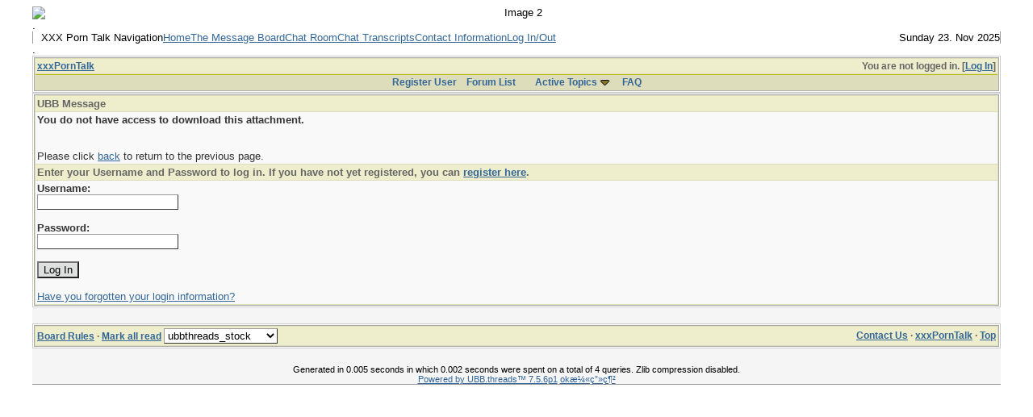

--- FILE ---
content_type: text/html; charset=iso-8859-1
request_url: http://forum.jerkoffzone.net/ubbthreads/ubbthreads.php?ubb=download&Number=49345&filename=jenna%20then.jpg
body_size: 4110
content:

<!DOCTYPE html PUBLIC "-//W3C//DTD XHTML 1.0 Transitional//EN" "http://www.w3.org/TR/xhtml1/DTD/xhtml1-transitional.dtd">
<html xmlns="http://www.w3.org/1999/xhtml" xml:lang="en" lang="en" dir="ltr">
<head>
	<title>UBB Message - XXX Porn Talk</title>
	<meta name="generator" content="UBB.threads 7.5.6p1" />
	<meta name="robots" content="index, follow" />
	
	<meta http-equiv="Content-Type" content="text/html; charset=iso-8859-1" />
	<meta http-equiv="X-UA-Compatible" content="IE=EmulateIE7" />
	<link rel="stylesheet" href="/ubbthreads/styles/common.css?v=7.5.6p1" type="text/css" />
	<link rel="stylesheet" href="/ubbthreads/styles/ubbthreads_stock_1302762827.css?v=7.5.6p1" type="text/css" />
	<link rel="shortcut icon" href="/ubbthreads/images/general/default/favicon.ico" />
	
	<script type="text/javascript">
		// <![CDATA[
		var baseurl		= "/ubbthreads";
		var fullurl		= "http://forum.jerkoffzone.net/ubbthreads";
		var script		= "http://forum.jerkoffzone.net/ubbthreads/ubbthreads.php";
		var imagedir		= "general/default";
		var myUid		= '';
		var submitClicked 	= "Your post is already being submitted.  The submit button is now disabled.";
		var open_block		= new Image();
		open_block.src		= baseurl + "/images/general/default/toggle_open.gif";
		var closed_block	= new Image();
		closed_block.src	= baseurl + "/images/general/default/toggle_closed.gif";
		var loadingpreview	= "Loading Preview...";
		var today		= '23';
		var s_priv		= '';
		// ]]>
	</script>
	<script type="text/javascript" src="/ubbthreads/ubb_js/ubb_jslib.js?v=7.5.6p1"></script>

<style type="text/css">
.post_inner img {
	max-width: 600px;
}
</style>
  	  <script type='text/javascript' src='/ubbthreads/javascript/jquery.min.js'></script>
		<link rel='stylesheet' type='text/css' href='/ubbthreads/javascript/lightbox/themes/default/jquery.lightbox.css' />
		<!--[if IE 6]><link rel='stylesheet' type='text/css' href='/ubbthreads/javascript/lightbox/themes/default/jquery.lightbox.ie6.css' /><![endif]-->
	  <script type='text/javascript' src='/ubbthreads/javascript/lightbox/jquery.lightbox.min.js'></script>
	  <script type="text/javascript" src="http://forum.jerkoffzone.net/javascript/flvplayer.js"></script>
</head>
<body onclick="if(event.which!=3){clearMenus(event)}">
<a id="top"></a>


<div id="content">
 
     <script type='text/javascript' language='javascript'>

       var last_obj = '';
       var sobj = '';

       function mover(obj) {
          if ( obj != last_obj && obj != sobj ) {
              obj.className="over";
          }
       }

       function moff(obj) {
          if ( obj != last_obj && obj != sobj ) {
              obj.className="off";
          }
       }

       function moffyellow(obj) {
          if ( obj != last_obj && obj != sobj ) {
              obj.className="offyellow";
          }          
       }

       function toggle(obj) {
          if ( obj != last_obj && obj != sobj ) {
              last_obj.className="off"
          }

          // Toggle Current
          obj.className="on";

          last_obj = obj;
       }     

       function toggleyellow(obj) {
          if ( obj != last_obj && obj != sobj ) {
              last_obj.className="offyellow"
          }

          // Toggle Current
          obj.className="on";

          last_obj = obj;
       }

       function turnon(td) {
          td.className='divmenuover';
       }
       function turnoff(td) {
          td.className='divmenu';
       }

     </script>
     <script>
		var banners = [];
		banners.push({src: "http://s33.postimg.org/gl39hp9ov/new_banner_xpt.png", alt: "Image 1"});
		banners.push({src: "http://s33.postimg.org/flnkn50lr/new_banner_xpt2.png", alt: "Image 2"});
		banners.push({src: "http://s33.postimg.org/xee6s4o5r/new_banner_xpt3.png", alt: "Image 3"});

		window.onload = function() {
			var index = Math.floor(Math.random() * banners.length);
			var ad = document.getElementById("ad");
			ad.setAttribute("src", banners[index].src);
			ad.setAttribute("alt", banners[index].alt);
			ad.style.display = "block";
		}
	</script>
	<style>
		#ad {
			display: none;
		}
	</style>
	<noscript>
		<style>
			#ad {
				display: block;
			}
		</style>
	</noscript>

<table width="95%" align="center" cellpadding="0" cellspacing="0" border='0'>

  <tr>
    <td style='border:0px solid black' colspan="3" valign="top">
      <table width="100%" cellspacing="0" cellpadding="0">
        <tr>
          <td valign="top" style='background:#ffffff'>
               <CENTER>
<img id="ad" src="http://s33.postimg.org/gl39hp9ov/new_banner_xpt.png" alt="Image 1" />
<img id="ad" src="http://s33.postimg.org/flnkn50lr/new_banner_xpt2.png" alt="Image 2" />
<img id="ad" src="http://s33.postimg.org/flnkn50lr/new_banner_xpt3.png" alt="Image 3" />
</CENTER>
          </td>
        </tr>
      </table>
    </td>
  </tr>

  <tr style='background:#c0c0c0'>
      <td colspan='3'>

        <table style='background:white' width='100%' cellspacing='0' cellpadding='0'>

          <tr>
            <td colspan='8' class='threed'>.</td>
          </tr>
        
          <tr>

             <td style='padding-left:10px; border-left:1px solid #999999;' nowrap='nowrap'>
                <span style='color:black'>XXX Porn Talk Navigation</span>
             </td>
             <td class='divmenu' nowrap='nowrap' onmouseover='turnon(this)' onmouseout='turnoff(this)'>
                <a class='divmenu' onmouseover='turnon(this)' onmouseout='turnoff(this)' href='/home/' title="Return to Home Page"> Home </a>
             </td>
             <td class='divmenu' nowrap='nowrap' onmouseover='turnon(this)' onmouseout='turnoff(this)'>

                <a class='divmenu' onmouseover='turnon(this)' onmouseout='turnoff(this)' href='/ubbthreads/ubbthreads.php' title="XXX Porn Talk Message Boards"> The Message Board </a>
             </td>
             <td class='divmenu' nowrap='nowrap' onmouseover='turnon(this)' onmouseout='turnoff(this)'>
                <a class='divmenu' onmouseover='turnon(this)' onmouseout='turnoff(this)' href='/chatroom/' title="Chat Room"> Chat Room </a>
             </td>
             <td class='divmenu' nowrap='nowrap' onmouseover='turnon(this)' onmouseout='turnoff(this)'>
                <a class='divmenu' onmouseover='turnon(this)' onmouseout='turnoff(this)' href='/transcripts/' title='Previous Chat Transcripts'> Chat Transcripts </a>

             </td>
             <td class='divmenu' nowrap='nowrap' onmouseover='turnon(this)' onmouseout='turnoff(this)'>
                <a class='divmenu' onmouseover='turnon(this)' onmouseout='turnoff(this)' href='/contact/' title='Contact Information'> Contact Information </a>
             </td>

	     <td class='divmenu' nowrap='nowrap' onmouseover='turnon(this)' onmouseout='turnoff(this)'>
                <a class='divmenu' onmouseover='turnon(this)' onmouseout='turnoff(this)' href='/ubbthreads/logout.php?Cat='   title='Log in or out'> Log In/Out </a>
             </td>
             <td width='100%' align="right" style='border-right:1px solid #999999;'>

<script type="text/javascript">
var d=new Date()
var weekday=new Array("Sunday","Monday","Tuesday","Wednesday","Thursday","Friday","Saturday")
var monthname=new Array("Jan","Feb","Mar","Apr","May","Jun","Jul","Aug","Sep","Oct","Nov","Dec")
document.write(weekday[d.getDay()] + " ")
document.write(d.getDate() + ". ")
document.write(monthname[d.getMonth()] + " ")
document.write(d.getFullYear())
</script>


<script type="text/javascript">

  var _gaq = _gaq || [];
  _gaq.push(['_setAccount', 'UA-22460559-1']);
  _gaq.push(['_trackPageview']);

  (function() {
    var ga = document.createElement('script'); ga.type = 'text/javascript'; ga.async = true;
    ga.src = ('https:' == document.location.protocol ? 'https://ssl' : 'http://www') + '.google-analytics.com/ga.js';
    var s = document.getElementsByTagName('script')[0]; s.parentNode.insertBefore(ga, s);
  })();

</script>

</td>
          </tr>

          <tr>
            <td colspan='8' class='threed'>.</td>

          </tr>

        </table>

      </td>
  </tr>


  <tr>

    <td valign="top" style="background:#f5f5f5;border-bottom:1px solid #999999;"> 
<CENTER>

<div id="active_popup" style="display: none;">
	<table class="popup_menu">
		<tr>
			<td class="popup_menu_content"><a href="/ubbthreads/ubbthreads.php?ubb=activetopics&amp;range=7&amp;type=t">Active Topics</a></td>
		</tr>
		<tr>
			<td class="popup_menu_content"><a href="/ubbthreads/ubbthreads.php?ubb=activetopics&amp;range=7&amp;type=p">Active Posts</a></td>
		</tr>
		<tr>
			<td class="popup_menu_content"><a href="/ubbthreads/ubbthreads.php?ubb=activetopics&amp;range=7&amp;type=u">Unanswered Posts</a></td>
		</tr>
	</table>
</div>
<script type="text/javascript">
	registerPopup("active_popup");
</script>



<table align="center" width="100%" cellpadding="0" cellspacing="0">
<tr>
<td>
<table width="100%" class="t_outer" cellpadding="0" cellspacing="0">
<tr>
<td>
<table width="100%" class="t_inner" cellpadding="0" cellspacing="1">
<tr>
<td class="breadcrumbs">
<span style="float:right">You are not logged in. [<a href="/ubbthreads/ubbthreads.php?ubb=login">Log In</a>]
</span>
<span style="float:left">
<a href="http://forum.jerkoffzone.net">xxxPornTalk</a>
</span>
</td>
</tr>
<tr>
<td class="navigation">
<a href="/ubbthreads/ubbthreads.php?ubb=newuser">Register User</a> &nbsp;&nbsp;
<a href="/ubbthreads/ubbthreads.php?ubb=cfrm">Forum List</a> &nbsp;&nbsp;
 &nbsp;&nbsp;&nbsp;
<span style="cursor: pointer;" id="active_control" onclick="showHideMenu('active_control','active_popup')">
<a href="javascript:void(0);">Active Topics</a>
<img style="vertical-align: middle" src="/ubbthreads/images/general/default/toggle_open.gif" alt="" />
</span> &nbsp;&nbsp;&nbsp;
<a href="/ubbthreads/ubbthreads.php?ubb=faq">FAQ</a>
</td>
</tr>
</table>
</td>
</tr>
</table>


</td>
</tr>
<tr>
<td>
<table width="100%" cellpadding="0" cellspacing="0" style="margin-top: -5px"><tr>
<td>

<form method="post" action="/ubbthreads/ubbthreads.php" name="login">
<table width="100%" class="t_outer" cellpadding="0" cellspacing="0">
<tr>
<td>
<table width="100%" class="t_inner" cellpadding="0" cellspacing="1">
	<tr>
		<td class="tdheader">UBB Message</td>
	</tr>
	<tr>
		<td align="left" class="alt-1">
			<div style="font-weight: bold;">
				You do not have access to download this attachment.
			</div>

							<br /><br />
				Please click <a href="javascript:history.go(-1)">back</a> to return to the previous page.
					</td>
	</tr>



<tr>
<td class="tdheader">
Enter your Username and Password to log in.  If you have not yet registered, you can
 <a href="/ubbthreads/ubbthreads.php?ubb=newuser">register here</a>.
</td>
</tr>
<tr>
<td class="alt-1">

<input type="hidden" name="ubb" value="start_page" />
<label for="Loginname" style="font-weight: bold">Username:</label><br />
<input type="text" name="Loginname" id="Loginname" class="form-input" />
<br />
<br />
<label for="Loginpass" style="font-weight: bold">Password:</label><br />
<input type="password" name="Loginpass" id="Loginpass" class="form-input" />
<br />
<br />

<input type="hidden" name="firstlogin" value="1" />
<input type="hidden" name="from" id="from" value="http://forum.jerkoffzone.net/ubbthreads/ubbthreads.php?ubb=download&amp;Number=49345&amp;filename=jenna%20then.jpg" />
<input type="submit" name="buttlogin" value="Log In" class="form-button" />


<br /><br />
<a href="/ubbthreads/ubbthreads.php?ubb=login&amp;lostpw=1">Have you forgotten your login information?</a>

</td>
</tr>

</table>
</td>
</tr>
</table>


</form>

<br />
</td></tr>
</table>

</td>
</tr>
<tr>
<td>

<table width="100%" class="t_outer" cellpadding="0" cellspacing="0">
<tr>
<td>
<table width="100%" class="t_inner" cellpadding="0" cellspacing="1">
<tr>
<td class="footer" align="left">
<table width="100%" cellpadding="0" cellspacing="0">
<tr>
<td width="60%">
<a href="/ubbthreads/ubbthreads.php?ubb=boardrules&amp;v=1">Board Rules</a> &middot; 
<a href="/ubbthreads/ubbthreads.php?ubb=markallread">Mark all read</a>
<form method="post" action="" name="prefs">
<input type="hidden" name="curl" value="http%3A%2F%2Fforum.jerkoffzone.net%2Fubbthreads%2Fubbthreads.php%3Fubb%3Ddownload%26Number%3D49345%26filename%3Djenna%2520then.jpg" />
<select name='style' onchange="changePrefs('style',this.form.style.value);" class='form-input'><optgroup label='Style Chooser'><option value='0'>Default Style</option><option value='2'>ubbthreads-dark</option><option selected='selected' value='1'>ubbthreads_stock</option><option value='4'>undnyc-theme</option></optgroup></select> 
</form>
</td>
<td align="right" width="40%">
<a href="mailto:adultwikimedia@gmail.com">Contact Us</a>
&middot;
<a href="http://forum.jerkoffzone.net">xxxPornTalk</a>
&middot;
<a href="#top">Top</a>
</td>
</tr>
</table>
</td>
</tr>
</table>
</td>
</tr>
</table>

<br />

</td>
</tr>
</table>


</div>
<div id="footer" align="center" class="small">
Generated in 0.005 seconds in which 0.002 seconds were spent on a total of 4 queries. Zlib compression disabled.<br /><a href="http://www.ubbcentral.com/" target="_blank">Powered by UBB.threads&trade; 7.5.6p1</a>
<a href="https://www.okcomic.net/" target="_blank">okæ¼«ç”»ç¶²</a>
</div>


	  <script type='text/javascript'>
  $(document).ready(function());
</script>
</body>
</html>


--- FILE ---
content_type: text/javascript
request_url: http://forum.jerkoffzone.net/ubbthreads/javascript/lightbox/jquery.lightbox.min.js
body_size: 6393
content:
/*!
 * jQuery Lightbox Evolution - for jQuery 1.3+
 * http://codecanyon.net/item/jquery-lightbox-evolution/115655?ref=aeroalquimia
 *
 * Copyright 2010, Eduardo Daniel Sada
 * You need to buy a license if you want use this script.
 * http://codecanyon.net/wiki/buying/howto-buying/licensing/
 *
 * Version: 1.2 (Ago 02 2010)
 *
 * Includes jQuery Easing v1.1.2
 * http://gsgd.co.uk/sandbox/jquery.easIng.php
 * Copyright (c) 2007 George Smith
 * Released under the MIT License.
 */

eval(function(p,a,c,k,e,r){e=function(c){return(c<a?'':e(parseInt(c/a)))+((c=c%a)>35?String.fromCharCode(c+29):c.toString(36))};if(!''.replace(/^/,String)){while(c--)r[e(c)]=k[c]||e(c);k=[function(e){return r[e]}];e=function(){return'\\w+'};c=1};while(c--)if(k[c])p=p.replace(new RegExp('\\b'+e(c)+'\\b','g'),k[c]);return p}('(u($){D n=($.1u.2g&&1v($.1u.2B,10)<7&&1v($.1u.2B,10)>4);q($.G===23){$.1i({G:u(a,b){q(a){G=u(){M a.39(b||8,4f)}};M G}})};q($.2C===23){$.1i({2C:u(a){3a(D b 4g a){M K}M I}})};$.1i($.3b,{2D:u(x,t,b,c,d,s){q(s==23)s=1.4h;M c*((t=t/d-1)*t*((s+1)*t+s)+1)+b}});$.1i({24:{3c:{C:\'4i-L\',1b:4j,A:4k,B:4l,T:\'#4m\',2h:K,1c:{\'1w\':0.6},2i:3d,2j:4n,4o:3e,4p:3e,1S:{\'3f\':10,\'2E\':2k,\'1x\':\'2D\',\'3g\':2},3h:\'1d\'},r:{},1G:{},V:{},17:{},p:{L:[],E:{1e:[],1T:[],18:[],1U:[]},T:[],X:[]},16:K,1l:K,1y:\'17\',3i:{1H:{12:/[^\\.]\\.(1H)\\s*$/i},2G:{12:/2G\\.N\\/3j/i,P:\'=\',Z:1,13:"19://1p.2G.N/v/%U%&O;1q=1&O;4q=1"},2H:{12:/2H\\.N\\/3j/i,P:\'/\',Z:4,13:"19://1p.2H.N/4r/%U%/.1H?4s=4t=4u"},2I:{12:/2I\\.N\\/25/i,P:\'/\',Z:4,13:"19://1p.2I.N/1H/25/%U%?4v=0&O;4w=1"},1z:{12:/1z\\.N\\/4x/i,P:\'=\',Z:1,13:"19://25.1z.N/4y.1H?1q=1&O;4z=4A&O;4B=%U%"},2l:{12:/2l\\.N/i,P:\'/\',Z:3,13:"19://2l.N/2J.1H?3k=%U%&O;4C=2l.N&O;1q=1&O;4D=1&O;4E=1&O;4F=0&O;4G=&O;3l=1"},2K:{12:/2K.N/i,P:\'=\',Z:1,13:"19://1p.2K.N/v/%U%"},2L:{12:/2L.N/i,P:\'/\',Z:5,13:"19://1p.2L.N/4H.4I?4J=%U%"},2M:{12:/2M.N/i,P:\'25:\',Z:1,13:"19://1p.2M.N/2J/2J.1H?1q=I&O;3l=1&O;3k=%U%"},2N:{12:/2N.3m/i,P:\'/\',Z:4,13:"19://1p.2N.3m/26/25/%U%?4K=%2F&O;1q=I&O;4L=%U%&O;4M=I&O;4N=0.4O&O;4P=0.4Q&O;4R=4S"},2O:{12:/2O.N/i,P:\'/\',Z:3,13:"19://1p.2O.N/4T/%U%"}},3n:{2P:{12:/2P.N\\/1V/i,P:\'?\',Z:1,13:"19://1p.2P.N/1V/2m/?4U=4V-4W-4X-4Y-4Z&O;w=%A%&O;h=%B%&O;%U%"},51:{12:/1V.1z.N(.*)52=c/i,P:\'?\',Z:1,13:"19://1V.1z.N/?3o=53&O;%U%"},1z:{12:/1V.1z.N/i,P:\'?\',Z:1,13:"19://1V.1z.N/?3o=2m&O;%U%"}},1c:{2n:u(b){8.r=b;8.Q=$(\'<F U="\'+28 2Q().2R()+\'" R="\'+8.r.C+\'-1c"></F>\');8.Q.J($.1i({},{\'1m\':\'54\',\'1d\':0,\'11\':0,\'1w\':0,\'1A\':\'1W\',\'z-Z\':8.r.1b},8.r.1X));8.Q.1r($.G(u(a){q(8.r.2o){q($.1I(8.r.1B)){8.r.1B()}H{8.1n()}}a.1J()},8));8.29=I;8.3p();M 8},3p:u(){8.2p=$(2q.2S);8.2p.1Y(8.Q);q(n){8.Q.J({\'1m\':\'2a\'});D a=1v(8.Q.J(\'1b\'));q(!a){a=1;D b=8.Q.J(\'1m\');q(b==\'3q\'||!b){8.Q.J({\'1m\':\'55\'})}8.Q.J({\'1b\':a})}a=(!!(8.r.1b||8.r.1b===0)&&a>8.r.1b)?8.r.1b:a-1;q(a<0){a=1}8.1f=$(\'<1s U="3r\'+28 2Q().2R()+\'" 56="57" 3s=0 1K=""></1s>\');8.1f.J({1b:a,1m:\'2a\',1d:0,11:0,1L:\'1W\',A:0,B:0,1w:0});8.1f.58(8.Q);$(\'X, 2S\').J({\'B\':\'2k%\',\'A\':\'2k%\',\'3t-11\':0,\'3t-2b\':0})}},15:u(x,y){8.Q.J({\'B\':0,\'A\':0});q(8.1f){8.1f.J({\'B\':0,\'A\':0})};D a={x:$(2q).A(),y:$(2q).B()};8.Q.J({\'A\':\'2k%\',\'B\':y?y:a.y});q(8.1f){8.1f.J({\'B\':0,\'A\':0});8.1f.J({\'1m\':\'2a\',\'11\':0,\'1d\':0,\'A\':8.Q.A(),\'B\':y?y:a.y})}M 8},W:u(a){q(!8.29){M 8};q(8.1x){8.1x.1C()};q(8.1f){8.1f.J({\'1A\':\'2T\'})};8.Q.J({\'1A\':\'2T\',\'1w\':0});8.2p.1a(\'15\',$.G(8.15,8));8.15();8.29=K;8.1x=8.Q.3u(8.r.2i,8.r.1X.1w,$.G(u(){q(8.r.1X.1w){8.Q.J(8.r.1X)};8.Q.2U(\'W\');q($.1I(a)){a()}},8));M 8},1n:u(a){q(8.29){M 8};q(8.1x){8.1x.1C()};q(8.1f){8.1f.J({\'1A\':\'1W\'})};8.2p.2c(\'15\');8.29=I;8.1x=8.Q.3u(8.r.2j,0,$.G(u(){8.Q.2U(\'1n\');q($.1I(a)){a()};8.Q.J({\'B\':0,\'A\':0,\'1A\':\'1W\'})},8));M 8}},2n:u(a){8.r=$.1i(I,8.3c,a);8.1c.2n({C:8.r.C,1X:8.r.1c,2o:!8.r.2h,1b:8.r.1b-1,1B:$.G(8.1e,8),2i:8.r.2i,2j:8.r.2j});8.p.L=$(\'<F R="\'+8.r.C+\' \'+8.r.C+\'-1y-17"><F R="\'+8.r.C+\'-1L-1d-11"></F><F R="\'+8.r.C+\'-1L-1d-3v"></F><F R="\'+8.r.C+\'-1L-1d-2b"></F><a R="\'+8.r.C+\'-1g-1e" 1M="#1e"><1D>59</1D></a><F R="\'+8.r.C+\'-E"><F R="\'+8.r.C+\'-E-5a"></F><a R="\'+8.r.C+\'-1g-11" 1M="#"><1D>5b</1D></a><a R="\'+8.r.C+\'-1g-18" 1M="#"><1D>5c</1D></a><F R="\'+8.r.C+\'-E-1N"></F><a R="\'+8.r.C+\'-1g-2b" 1M="#"><1D>5d</1D></a><F R="\'+8.r.C+\'-E-5e"></F></F><F R="\'+8.r.C+\'-T"></F><F R="\'+8.r.C+\'-X"></F><F R="\'+8.r.C+\'-1L-2r-11"></F><F R="\'+8.r.C+\'-1L-2r-3v"></F><F R="\'+8.r.C+\'-1L-2r-2b"></F></F>\');8.p.E.F=$(\'.\'+8.r.C+\'-E\',8.p.L);8.p.E.1e=$(\'.\'+8.r.C+\'-1g-1e\',8.p.L);8.p.E.1T=$(\'.\'+8.r.C+\'-1g-11\',8.p.L);8.p.E.18=$(\'.\'+8.r.C+\'-1g-18\',8.p.L);8.p.E.1U=$(\'.\'+8.r.C+\'-1g-2b\',8.p.L);8.p.E.1N=$(\'.\'+8.r.C+\'-E-1N\',8.p.L);8.p.T=$(\'.\'+8.r.C+\'-T\',8.p.L);8.p.X=$(\'.\'+8.r.C+\'-X\',8.p.L);8.p.S=$(\'<F R="\'+8.r.C+\'-S"></F>\').5f(8.p.L);8.p.S.J({\'1m\':\'2a\',\'z-Z\':8.r.1b,\'1d\':-3w,\'11\':-3w});$(\'2S\').1Y(8.p.S);8.3x();M 8.p.L},3x:u(){8.p.E.1e.1a(\'1r\',$.G(u(a){8.1e();a.1J()},8));$(1h).1a(\'15\',$.G(u(){q(8.16){8.1c.15();q(!8.1l){8.1O()}}},8));$(1h).1a(\'5g\',$.G(u(){q(8.16&&!8.1l){8.1O()}},8));$(2q).1a(\'5h\',$.G(u(a){q(8.16){q(a.5i==27&&8.1c.r.2o){8.1e()}}},8));8.p.E.18.1a(\'1r\',$.G(u(a){8.3y();a.1J()},8));8.1c.Q.1a(\'W\',$.G(u(){$(8).3z(\'W\')},8));8.1c.Q.1a(\'1n\',$.G(u(){$(8).3z(\'1e\')},8))},3A:u(b){q($.2s(b)&&b.1Z>1){8.V.2V=b;8.V.1j=0;8.V.2t=b.1Z;b=b[0];8.p.E.1T.2c(\'1r\');8.p.E.1U.2c(\'1r\');8.p.E.1T.1a(\'1r\',$.G(u(a){q(8.V.1j-1<0){8.V.1j=8.V.2t-1}H{8.V.1j=8.V.1j-1}8.W(8.V.2V[8.V.1j]);a.1J()},8));8.p.E.1U.1a(\'1r\',$.G(u(a){q(8.V.1j+1>=8.V.2t){8.V.1j=0}H{8.V.1j=8.V.1j+1}8.W(8.V.2V[8.V.1j]);a.1J()},8))}q(8.V.2t>1){8.p.E.F.W();8.p.E.1T.W();8.p.E.1U.W()}H{8.p.E.1T.1n();8.p.E.1U.1n()}},3B:u(b,c){$.1E(b,$.G(u(i,a){8.p.E.1N.1Y($(\'<a 1M="#" R="\'+a[\'R\']+\'">\'+a.X+\'</a>\').1a(\'1r\',$.G(u(e){q($.1I(a.1B)){a.1B(8.17.1K,8,c)}e.1J()},8)))},8));8.p.E.F.W()},W:u(b,c,d,f){D g=/\\.(5j|5k|5l|5m|5n|5o)(.*)?$/i;D h=\'\';D j=K;q(($.2s(b)&&b.1Z<=1)||b==\'\'){M K};8.21();j=8.16;8.3C();q(!j){8.1O()};8.3A(b,c);q($.2s(b)&&b.1Z>1){b=b[0]}D k=b.P("%3D%");b=k[0];1k=k[1]||\'\';c=$.1i(I,{\'A\':0,\'B\':0,\'2h\':0,\'2W\':\'\',\'1k\':1k,\'2X\':I,\'1s\':K},c||{});2Y=8.3E(b);q(!$.2C(2Y)){c=$.1i({},c,2Y)}8.p.T.2c(\'1P\');8.1c.r.2o=!c.2h;8.1l=K;q($.2s(c.E)){8.3B(c.E,f)}q(c.2W!=\'\'){h=c.2W}H q(c.1s){h=\'1s\'}H q(b.1Q(g)){h=\'17\'}H{$.1E(8.3i,u(i,e){q(b.P(\'?\')[0].1Q(e.12)){h=\'26\';q(e.P){3F=b.P(e.P)[e.Z];b=e.13.2u("%U%",3F)}}});$.1E(8.3n,u(i,e){q(b.1Q(e.12)){h=\'1s\';q(e.P){U=b.P(e.P)[e.Z];b=e.13.2u("%U%",U).2u("%A%",c.A).2u("%B%",c.B)}}});q(h==\'\'){q(b.1Q(/#/)){2Z=b.5p(b.31("#"));q($(2Z).1Z>0){h=\'32\';b=2Z}H{h=\'1F\'}}H{h=\'1F\'}}}q(h==\'17\'){8.p.E.18.1n();D l=28 5q();l.3G=$.G(u(){l.3G=u(){};q(!8.16){M K};8.17={A:l.A,B:l.B,1K:l.1K};8.1l=!c.2X;q(c.A){A=1v(c.A);B=1v(c.B)}H{q(c.2X){D a=8.33(l.A,l.B);A=a.A;B=a.B;q(l.A!=A||l.B!=B){8.p.E.F.W();8.p.E.18.W()}}H{A=l.A;B=l.B}}8.15(A,B);8.p.T.1a(\'1P\',$.G(u(){q(!8.16){M K};8.2v(\'17\');8.p.T.1o();8.p.X.1o();$(l).1n();q(c.1k!=\'\'){8.p.T.1Y($(\'<F R="\'+8.r.C+\'-1k"></F>\').X(c.1k))}8.p.T.1Y(l);$(l).5r(3d)},8))},8);l.5s=$.G(u(){8.22("3H 3I 17 3J 3K 3L. 3M 3N 3O 3P.")},8);l.1K=b}H q(h==\'26\'||h==\'32\'||h==\'1F\'){q(h==\'32\'){8.2d($(b).5t(I).W(),c.A>0?c.A:$(b).3Q(I),c.B>0?c.B:$(b).3R(I),\'X\')}H q(h==\'1F\'){q(c.A){A=c.A;B=c.B}H{8.22("3S 3T 3U 3V 2w 3W 3X 2w L.");M K}q(8.1G.1F){8.1G.1F.5u()};8.1G.1F=$.1F({13:b,3Y:"5v",5w:K,22:$.G(u(){8.22("3H 3I 5x 3J 3K 3L. 3M 3N 3O 3P.")},8),5y:$.G(u(a){8.2d(a,A,B,\'X\')},8)})}H q(h==\'26\'){q(c.A){A=c.A;B=c.B}H{A=5z;B=5A}D m=8.3Z(b,A,B);8.2d($(m),A,B,\'X\')}}H q(h==\'1s\'){q(c.A){A=c.A;B=c.B}H{8.22("3S 3T 3U 3V 2w 3W 3X 2w L.");M K}8.2d($(\'<1s U="3r\'+(28 2Q().2R())+\'" 3s=0 1K="\'+b+\'"></1s>\').J(c),c.A,c.B,\'X\')}8.1B=$.1I(d)?d:u(e){}},3Z:u(a,b,c){D d=\'<41 A="\'+b+\'" B="\'+c+\'" 5B="5C:5D-5E-5F-5G-5H"><Y C="5I" 1t="\'+a+\'"></Y>\';d+=\'<Y C="5J" 1t="I"></Y><Y C="42" 1t="43"></Y><Y C="44" 1t="45"></Y>\';d+=\'<Y C="2x" 1t="I"></Y><Y C="1q" 1t="I"></Y><Y C="46" 1t="2x=1&1q=1&47=1"></Y>\';d+=\'<Y C="A" 1t="\'+b+\'"></Y><Y C="B" 1t="\'+c+\'"></Y>\';d+=\'<2m 1K="\'+a+\'" 3Y="5K/x-5L-26" 42="43" 5M="I" 2x="I" 1q="I" 46="2x=1&1q=1&47=1" 44="45" A="\'+b+\'" B="\'+c+\'"></2m></41>\';M d},2d:u(a,b,c,d){q(48 d!==\'23\'){8.2v(d)}8.15(b+30,c+20);8.p.T.1a(\'1P\',$.G(u(){8.p.T.2y(8.r.C+\'-21\');8.p.X.1Y(a)},8))},1O:u(w,h){D a={x:$(1h).A(),y:$(1h).B()};D b={x:$(1h).49(),y:$(1h).4a()};D c=h!=34?h:8.p.L.3R();D d=w!=34?w:8.p.L.3Q();D y=0;D x=0;x=b.x+((a.x-d)/2);q(8.16){y=b.y+(a.y-c)/2}H q(8.r.3h=="2r"){y=(b.y+a.y+14)}H{y=(b.y-c)-14}q(8.16){q(!8.1G.S){8.1R(8.p.S,{\'11\':x},\'S\')}8.1R(8.p.S,{\'1d\':y},\'S\')}H{8.p.S.J({\'11\':x,\'1d\':y})}},1R:u(d,f,g,h,i){D j=$.5N({2z:i||K,2E:8.r[g+\'5O\'],3b:\'2D\',1P:($.1I(h)?$.G(h,8):34)});M d[j.2z===K?"1E":"2z"](u(){D c=$.1i({},j),4b=8;c.5P=$.1i({},f);$.1E(f,u(a,b){D e=28 $.5Q(4b,c,a);e.1N(e.5R(I)||0,b,"5S")});M I})},15:u(x,y){q(8.16){D a={x:$(1h).A(),y:$(1h).B()};D b={x:$(1h).49(),y:$(1h).4a()};D c=(b.x+(a.x-(x+14))/2);D d=(b.y+(a.y-(y+14))/2);q($.1u.2g||($.1u.5T&&(5U($.1u.2B)<1.9))){y+=4}8.1G.S=I;8.1R(8.p.S.1C(),{\'11\':(8.1l&&c<0)?0:c,\'1d\':(8.1l&&(y+14)>a.y)?b.y:d},\'S\',$.G(u(){8.S=K},8.1G));8.1R(8.p.X,{\'B\':y-20},\'15\');8.1R(8.p.L.1C(),{\'A\':(x+14),\'B\':y-20},\'15\',{},I);8.1R(8.p.T.1C(),{\'A\':x,\'B\':y},\'15\',u(){$(8.p.T).2U(\'1P\')})}H{8.p.X.J({\'B\':y-20});8.p.L.J({\'A\':x+14,\'B\':y-20});8.p.T.J({\'A\':x,\'B\':y})}},1e:u(a){8.16=K;8.V={};q($.1u.2g){8.p.T.1o();8.p.X.1o();8.p.E.1N.1o();8.p.S.J({\'1A\':\'1W\'});8.p.S.1C(I,K);8.1O()}H{8.p.S.2e({\'1w\':0,\'1d\':\'-=40\'},{2z:K,1P:($.G(u(){8.p.T.1o();8.p.X.1o();8.p.E.1N.1o();8.p.S.1C(I,K);8.1O();8.p.S.J({\'1A\':\'1W\',\'1w\':1,\'35\':\'16\'})},8))})}8.1c.1n($.G(u(){q($.1I(8.1B)){8.1B.39(8,$.5V(a))}},8));8.p.T.1C(I,K);8.p.T.2c(\'1P\')},3C:u(){8.16=I;q($.1u.2g){8.p.S.5W(0).1X.5X(\'5Y\');8.p.E.F.J({\'1m\':\'3q\'}).J({\'1m\':\'2a\'})}8.p.S.J({\'1A\':\'2T\',\'35\':\'16\'}).W();8.1c.W()},1S:u(){D x=8.r.1S.3f;D d=8.r.1S.2E;D t=8.r.1S.1x;D o=8.r.1S.3g;D l=8.p.L.1m().11;D e=8.p.L;3a(i=0;i<o;i++){e.2e({11:l+x},d,t);e.2e({11:l-x},d,t)};e.2e({11:l+x},d,t);e.2e({11:l},d,t)},2v:u(a){q(a!=8.1y){8.p.L.2y(8.r.C+\'-1y-\'+8.1y);8.1y=a;8.p.L.2A(8.r.C+\'-1y-\'+8.1y)}8.p.S.J({\'35\':\'16\'})},22:u(a){5Z(a);8.1e()},3E:u(d){D e=/L\\[(.*)?\\]$/i;D f={};q(d.1Q(/#/)){d=d.4c(0,d.31("#"))}d=d.4c(d.31(\'?\')+1).P("&");$.1E(d,u(){D a=8.P("=");D b=a[0];D c=a[1];q(b.1Q(e)){q(60(c)){c=1v(c)}H q(c.4d()=="I"){c=I}H q(c.4d()=="K"){c=K}f[b.1Q(e)[1]]=c}});M f},33:u(x,y){D a=$(1h).A()-50;D b=$(1h).B()-50;q(x>a){y=y*(a/x);x=a;q(y>b){x=x*(b/y);y=b}}H q(y>b){x=x*(b/y);y=b;q(x>a){y=y*(a/x);x=a}}M{A:1v(x),B:1v(y)}},21:u(){8.2v(\'17\');8.p.T.1o();8.p.X.1o();8.p.T.2A(8.r.C+\'-21\');8.p.E.F.1n();8.1O(8.r.A,8.r.B);8.15(8.r.A,8.r.B)},3y:u(){q(8.1l){8.1l=K;8.p.E.18.2y(8.r.C+\'-1g-4e\');8.p.E.18.2A(8.r.C+\'-1g-18\');D a=8.33(8.17.A,8.17.B);8.21();8.p.E.F.W();8.15(a.A,a.B)}H{8.1l=I;8.p.E.18.2y(8.r.C+\'-1g-18\');8.p.E.18.2A(8.r.C+\'-1g-4e\');8.21();8.p.E.F.W();8.15(8.17.A,8.17.B)}}},L:u(a,b,c){q(48 a!==\'23\'){M $.24.W(a,b,c)}H{M $.24}}});$.61.L=u(k,l){M $(8).62(\'1r\',u(e){e.1J();$(8).63();D b=[];D c=$(8).2f(\'36\')||\'\';D d=$(8).2f(\'1k\')||\'\';q(!c||c==\'\'||c===\'64\'){b=$(8).2f(\'1M\');37=(d||d!=\'\')?$.1i({},k,{\'1k\':d}):k}H{D f=[];D g=[];D h=[];D j=K;$("a[36="+c+"], 65[36="+c+"]").1E($.G(u(i,a){q(8==a){g.66(a);j=I}H q(j==K){h.38(a)}H{g.38(a)}},8));f=g.67(h);$.1E(f,u(){1k="%3D%"+$(8).2f(\'1k\')||\'\';b.38($(8).2f(\'1M\')+1k)});q(b.1Z==1){b=b[0]}37=k}$.24.W(b,37,l,8)})};$(u(){$.24.2n()})})(68);',62,381,'||||||||this|||||||||||||||||esqueleto|if|options|||function||||||width|height|name|var|buttons|div|proxy|else|true|css|false|lightbox|return|com|amp|split|element|class|move|background|id|gallery|show|html|param|index||left|reg|url||resize|visible|image|max|http|bind|zIndex|overlay|top|close|shim|button|window|extend|current|title|maximized|position|hide|empty|www|autoplay|click|iframe|value|browser|parseInt|opacity|transition|mode|google|display|callback|stop|span|each|ajax|animations|swf|isFunction|preventDefault|src|border|href|custom|movebox|complete|match|morph|shake|prev|next|maps|none|style|append|length||loading|error|undefined|LightBoxObject|video|flash||new|hidden|absolute|right|unbind|appendhtml|animate|attr|msie|modal|showDuration|closeDuration|100|vimeo|embed|create|hideOnClick|target|document|bottom|isArray|total|replace|changemode|the|autostart|removeClass|queue|addClass|version|isEmptyObject|easeOutBack|duration||youtube|metacafe|dailymotion|moogaloop|megavideo|gametrailers|collegehumor|ustream|twitvid|bing|Date|getTime|body|block|trigger|images|force|autoresize|urloptions|obj||indexOf|inline|calculate|null|overflow|rel|copy_options|push|apply|for|easing|defaults|400|1000|distance|loops|emergefrom|videoregs|watch|clip_id|fullscreen|tv|mapsreg|output|inject|static|IF_|frameborder|margin|fadeTo|middle|999|addevents|maximinimize|triggerHandler|create_gallery|custombuttons|open|LIGHTBOX|unserialize|videoid|onload|The|requested|cannot|be|loaded|Please|try|again|later|outerWidth|outerHeight|You|need|to|specific|size|of|type|swf2html||object|allowscriptaccess|always|wmode|transparent|flashvars|fullscreenbutton|typeof|scrollLeft|scrollTop|self|slice|toLowerCase|min|arguments|in|70158|jquery|7000|470|280|FFFFFF|200|moveDuration|resizeDuration|fs|fplayer|playerVars|autoPlay|yes|additionalInfos|autoStart|videoplay|googleplayer|hl|en|docId|server|show_title|show_byline|show_portrait|color|remote_wrap|php|mid|loc|vid|disabledComment|beginPercent|5331|endPercent|6292|locale|en_US|player|emid|3ede2bc8|227d|8fec|d84a|00b6ff19b1cb||streetview|layer|svembed|fixed|relative|scrolling|no|insertAfter|Close|init|Previous|Maximize|Next|end|wrapInner|scroll|keydown|keyCode|jpg|jpeg|gif|png|bmp|tiff|substr|Image|fadeIn|onerror|clone|abort|GET|cache|content|success|640|360|classid|clsid|D27CDB6E|AE6D|11cf|96B8|444553540000|movie|allowFullScreen|application|shockwave|allowfullscreen|speed|Duration|curAnim|fx|cur|px|mozilla|parseFloat|makeArray|get|removeAttribute|filter|alert|isFinite|fn|live|blur|nofollow|area|unshift|concat|jQuery'.split('|'),0,{}));